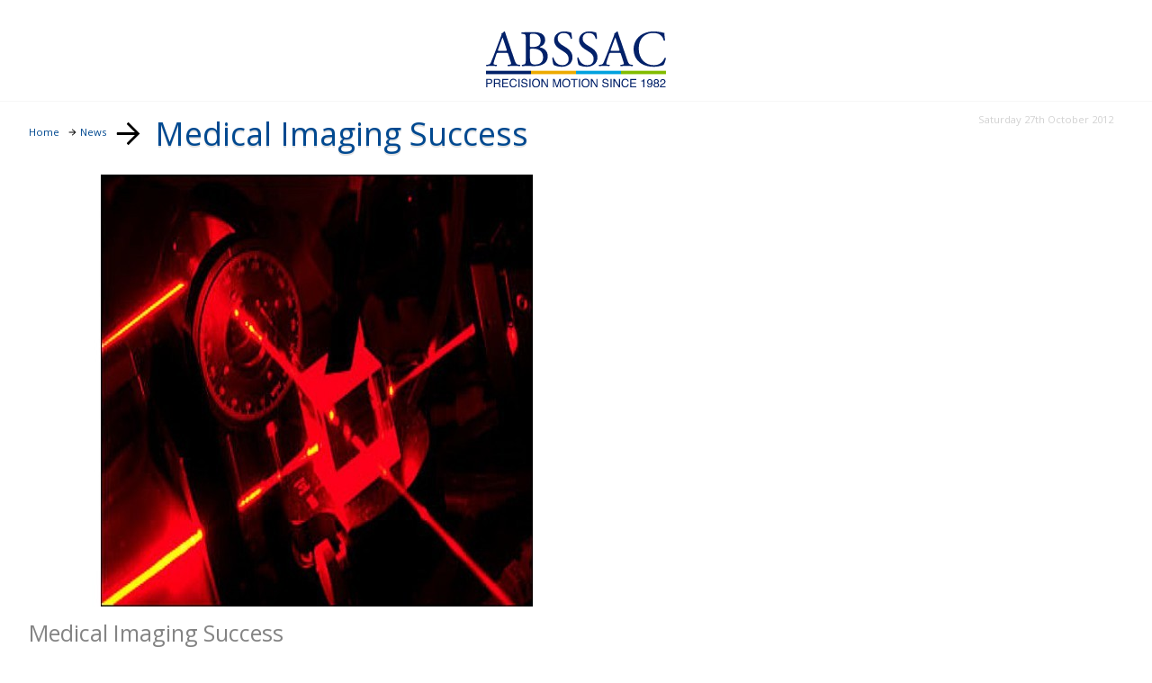

--- FILE ---
content_type: text/html; charset=UTF-8
request_url: https://www.abssac.co.uk/amp-n/Medical+Imaging+Success/188/
body_size: 4074
content:
<!doctype html>
<html amp lang="en">
<head>
<meta charset="utf-8">
<script async custom-element="amp-social-share" src="https://cdn.ampproject.org/v0/amp-social-share-0.1.js"></script>
<script async custom-element="amp-analytics" src="https://cdn.ampproject.org/v0/amp-analytics-0.1.js"></script>
<script async src="https://cdn.ampproject.org/v0.js"></script>
<title>Medical Imaging Success | News</title>
<link rel="canonical" href="https://www.abssac.co.uk/n/Medical+Imaging+Success/188/" /><meta name="viewport" content="width=device-width,minimum-scale=1,initial-scale=1">
<style amp-boilerplate>body{-webkit-animation:-amp-start 8s steps(1,end) 0s 1 normal both;-moz-animation:-amp-start 8s steps(1,end) 0s 1 normal both;-ms-animation:-amp-start 8s steps(1,end) 0s 1 normal both;animation:-amp-start 8s steps(1,end) 0s 1 normal both}@-webkit-keyframes -amp-start{from{visibility:hidden}to{visibility:visible}}@-moz-keyframes -amp-start{from{visibility:hidden}to{visibility:visible}}@-ms-keyframes -amp-start{from{visibility:hidden}to{visibility:visible}}@-o-keyframes -amp-start{from{visibility:hidden}to{visibility:visible}}@keyframes -amp-start{from{visibility:hidden}to{visibility:visible}}</style><noscript><style amp-boilerplate>body{-webkit-animation:none;-moz-animation:none;-ms-animation:none;animation:none}</style></noscript>
<style amp-custom>
html,body{height:100%;margin:0;}* {margin:0;padding:0;}html, body {height:100%;}body {font-size:78%;text-align:left;}div, span, td, th {font-size:1.0em;}ins {text-decoration:none;color:inherit;}img {border:none;}h1{font-size:2em;font-weight:normal;margin:0.5em 0;}h2 {font-size:1.4em;font-weight:bold;margin:0.7em 0;}h3, h4 {font-size:1.0em;font-weight:normal;margin:1em 0;}a {text-decoration:none;}a:hover {text-decoration:underline;}p {text-align:left;margin:1em 0;}input, select {border-width:1px;border-style:solid;}input {font-size:1.0em;font-weight:bold;}.outer_content, .outer_header {text-align:left;}.outer_content .ftr {margin-bottom:15px;}.clear_all {width:0px;height:0px;clear:both;}.outer_content {margin:0 auto;}.outer_content, .outer_header, .inner_footer {width:95%;max-width:1280px;}.outer_header{width:100%;max-width:none;}.outer_header a{pointer-events:auto;}a.head_logo{display:block;padding:1.7em 1em 0 1em;height:8em;font-size:1em;text-align:center;clear:left;}a.head_logo amp-img{width:auto;height:100%;max-height:100%;}div.breadcrumb {padding-top:7px;}div.breadcrumb li a span{color:#004990;}div.breadcrumb li a:hover{text-decoration:none;opacity:0.8;}.amp-social{margin-top:2em;}.amp-social amp-social-share:hover{opacity:0.8;}@media (max-width:800px) {.amp-social{text-align:center;}}.outer_footer {width:100%;position:relative;top:0px;}.inner_footer {text-align:left;padding:1px 0 0 0;}.inner_footer ul {margin:12px 0 0 44px;}ul.footer_contact {margin:12px 0 0 0;width:auto;list-style:none;}ul.footer_contact li {text-align:right;font-size:1.1em;}ul.footer_contact li.fc_tel {text-align:right;font-size:1.9em;}.outer_footer{height:auto;background:#ffffff;border-top:1px solid #fafafa;margin:1em 0 0 0;}.inner_footer{width:90%;height:auto;max-width:1900px;padding:0.75em 8% 0.5em 2%;}.inner_footer ul{margin:0 1%;float:left;}.inner_footer ul{width:18%;}ul.footer_contact,.inner_footer ul#fmenu2 {width:38%;}.inner_footer ul{list-style:none;}ul.footer_contact li, ul.footer_contact li.fc_tel{text-align:left;font-size:1.2em}ul.footer_contact li, li.fc_adr span{color:#a0a0a0;}ul.footer_contact li strong{font-weight:normal;}ul.footer_contact li.fc_tel{padding-top:0.1em;}ul.footer_contact li.fc_tel strong{font-size:180%;line-height:25px;}ul.footer_contact li.fc_fax strong{font-size:110%;}ul.footer_contact li.fc_eml strong{font-size:180%;line-height:30px;}ul.footer_contact li.fc_adr strong{font-size:90%;}ul.footer_contact li.fc_adr{padding-top:3px;}ul.footer_menu li{padding:0.3em 0 0 0;}ul.footer_menu a:before{content:"";border-left:0.4em solid #657887;height:0.4em;display:inline-block;margin:0 0.5em 0 0;opacity:0.8;vertical-align:middle;}ul.footer_menu a:hover:before{opacity:1;}h3.fhead{font-weight:normal;}ul.footer_menu li.fhead{width:100%;padding:0 0 0 0;}ul.footer_menu li.fhead a:before{display:none;}li.fhead, ul.footer_contact li.fhead,h3.fhead{font-size:2em;margin:0.3em 0 0 0;line-height:140%;}ul.footer_contact li.fhead,h3.fhead{color:#657887;}ul.footer_contact li.fhead strong,h3.fhead{font-weight:bold;}.inner_footer a:hover{text-decoration:none;}.outer_footer {padding-bottom:44px;}.social_nav,.footer_copy{margin:0 1%;}.footer_copy{clear:both;font-size:0.8em;}@media (max-width:800px){.inner_footer ul,.inner_footer ul#fmenu2{width:98%;}}@media (min-width:800px) and (max-width:1600px){ul#fmenu2{border-right:1px solid #d4d9dc;box-sizing:border-box;}}@media (min-width:1600px){.inner_footer{padding:0.7em 5% 0.5em 5%;}ul.footer_contact{width:32%;}.inner_footer ul#fmenu1{width:14%;}.inner_footer ul#fmenu2{width:20%;}}.breadcrumb {display:inline-block;margin:0.5em 0 0.6em 0;}.breadcrumb ul {list-style:none;font-size:0.9em;}.breadcrumb li {padding:0 10px 0 1.2em;line-height:40px;background-repeat:no-repeat;background-position:left center;background-size:0.8em 0.8em;background-image:url(/images/cms/arrow-right-regular.svg);float:left;}.breadcrumb li:first-of-type{background-image:none;padding-left:0;}.breadcrumb li:last-of-type{font-size:3.2em;line-height:120%;text-align:center;text-shadow:0px 2px 0px #e1e1e1;}@media (max-width:800px){	.breadcrumb li:last-of-type{padding:0;background-image:none;}}.nav_div_w {margin:10px 14px 0px 0px;text-align:right;font-size:80%;float:right;}a.nav_button {padding:0.5em;text-align:center;text-decoration:none;font-size:1.5em;font-weight:normal;border-radius:5px;display:block;}a.nav_button:hover {text-decoration:none;opacity:0.8;}.news_date_p {text-align:right;font-size:0.9em;color:#d2d2d2;}div.news_date_p {padding-top:7px;}div.news_content{clear:both;}div.news_content amp-img{width:auto;height:auto;max-width:360px;max-height:240px;}div.news_content amp-video, div.news_content amp-audio{width:auto;height:auto;max-width:100%;max-height:none;}div.evbtns a{display:inline-block;margin-right:0.7em;}div.article_gallery{margin:1em 0;}div.article_gallery ul{list-style:none;}div.article_gallery amp-img, div.news_img amp-img, div.event_img amp-img{width:auto;height:auto;min-height:0px;min-width:0px;max-width:640px;max-height:480px;}@media (max-width:500px) {.news_date_p.ftr{float:none;display:block;text-align:center;}}@media (max-width:640px) {div.news_content amp-img{max-width:95vw;max-height:none;}}@media (max-width:1320px) and (orientation:landscape)  {.news_date_p{padding-right:1em;}}@media (min-width:1280px) {div.news_date_p{padding-top:1em;}}.social_nav{display:block;overflow:hidden;}.social_nav ul{width:auto;font-size:2.5em;padding:1px 0 0 0;}.social_nav li, .social_nav a{width:auto;height:auto;display:inline-block;}.social_nav li{padding:0 0.1em;background-image:none;float:right;}.social_nav a{color:#555;text-decoration:none;padding:0.3em;cursor:pointer;transition:color 300ms ease, padding 300ms ease;transform:translateZ(0);}.social_nav a:hover {padding:0em 0.3em 0.6em 0.3em;}li.social_fbook a:hover{color:#3B5998;}li.social_twitr a:hover{color:#77DDF6;}li.social_gplus a:hover{color:#D43402;}li.social_ytube a:hover{color:#e62117;}li.social_pinte a:hover{color:#bd081c;}li.social_insta a:hover{color:#d2357c;}li.social_email a:hover{color:#F7B401;}li.social_linkd a:hover{color:#0077b5;}li.social_tiktok a:hover{color:#fd2d59;}.imgleft{display:inline-block;margin:0 0.7em 0.5em 0;float:left;}.imgright{display:inline-block;margin:0 0 0.5em 0.7em;float:right;}.ftl{float:left;}.ftr{float:right;}.inblock{display:inline-block;}.half{margin:0;padding:0;width:49%;}.metainfo{display:none;}@media (max-width:640px) {.half{width:100%;}}body{background-color:#ffffff;}body, div, span, td, th{font-family:"Open Sans","Trebuchet MS", Arial, Helvetica, sans-serif;color:#191919;}h1, h2, h3{color:#848484;}a, a:visited{color:#474747;}a:hover{color:#808080;}.outer_content a,.outer_content a:visited{color:#00508e;}.outer_content a:hover{color:#0190fe;}.outer_header{height:9em;border-bottom:1px solid #f6f6f6;}ul.footer_contact li.fhead, h3.fhead,ul.footer_contact li, li.fc_adr span{color:#000000;}ul.footer_contact li, ul.footer_contact li.fc_tel{font-size:1em;}li.social_twitr a,li.social_twitr a span{color:#60adba;}li.social_ytube a,li.social_ytube a span,li.social_pinte a,li.social_pinte a span{color:#b61023;}li.social_insta a,li.social_insta a span{color:#c93f80;}.nav_button{background-color:#e6e6e6;}#ngal1{max-width:640px;}</style>
<link rel="stylesheet" type="text/css" href="https://fonts.googleapis.com/css?family=Open+Sans:400italic,700italic,400,700" media="all" />
</head>
<body><div class="outer_header"><a href="/" name="top" id="Top" title="ABSSAC" class="head_logo"><amp-img src="/images/abssac-logo-web.svg" width="200" height="90" alt="ABSSAC"></amp-img></a></div>

<div class="outer_content"><div class="breadcrumb" id="bdepth3"><ul itemscope itemtype="http://schema.org/BreadcrumbList">
	<li itemprop="itemListElement" itemscope itemtype="http://schema.org/ListItem"><a href="/" title="Homepage" itemprop="item"><span itemprop="name">Home</span></a><meta itemprop="position" content="1" /></li>
	<li itemprop="itemListElement" itemscope itemtype="http://schema.org/ListItem"><a href="/news/all/1/" title="News" itemprop="item"><span itemprop="name">News</span></a><meta itemprop="position" content="2" /></li><li itemprop="itemListElement" itemscope itemtype="http://schema.org/ListItem"><a href="/n/Medical+Imaging+Success/188/" title="Medical Imaging Success" itemprop="item"><span itemprop="name">Medical Imaging Success</span></a><meta itemprop="position" content="3" /></li></ul></div><div class="news_date_p inblock ftr">Saturday 27th October 2012</div><div class="news_content" itemscope itemtype="http://schema.org/NewsArticle" itemref="siteorg">
<meta itemprop="datePublished" content="2012-10-27T10:41:35+01:00" /><meta itemprop="dateModified" content="2012-10-27T10:41:35+01:00" /><meta itemprop="author" content="ABSSAC" /><meta itemprop="mainEntityOfPage" content="/amp-n/Medical+Imaging+Success/188/" /><div class="article_gallery"><div itemprop="image" itemscope itemtype="http://schema.org/ImageObject" class="single_img"><amp-img src="/uploads/news/gjcg9it3/img_MedicalImaging.jpg" alt="Medical Imaging Success" width="640" height="480" itemprop="contentUrl" id="ngal1" srcset="/uploads/news/gjcg9it3/amp_MedicalImaging.jpg 1200w, /uploads/news/gjcg9it3/img_MedicalImaging.jpg 640w" layout="responsive" ></amp-img><meta itemprop="url" content="https://www.abssac.co.uk//uploads/news/gjcg9it3/amp_MedicalImaging.jpg"><meta itemprop="width" content="1200"><meta itemprop="height" content="900"></div><div class="clear_all"><!--clear--></div></div><h1 itemprop="headline name">Medical Imaging Success</h1><p>Abssac is suppying miniature linear guide rails, only 7mm wide, complete with bearing blocks to complment stainless steel&nbsp; precision lead screws in a medical imaging application. <a href="http://www.abssac.co.uk/p/Linear+guides+and+rails/10/"><b>Guides and Rails</b></a></p><div class="article_gallery"><div class="clear_all"><!--clear--></div></div><div class="clear_all"><!--clear--></div>
		</div><div class="half ftl"><div class="amp-social"><amp-social-share type="twitter"></amp-social-share><amp-social-share type="facebook"></amp-social-share><amp-social-share type="linkedin"></amp-social-share><amp-social-share type="pinterest"></amp-social-share><amp-social-share type="email"></amp-social-share>
		</div></div>
			<div class="half ftr"><div class="nav_div_w"><a href="/amp-news/all/25/" title="Back" class="nav_button">&laquo; back</a></div></div>
			<div class="clear_all"><!--clear--></div>
			</div>

<div class="outer_footer" align="center"><div class="inner_footer">
<ul class="footer_contact" id="siteorg" itemprop="publisher" itemscope itemtype="http://schema.org/Organization">
  <li class="fhead"><strong>Get in Touch</strong></li>
  <li>Call: <strong itemprop="telephone">01386 421 005</strong></li>
  <li>Email: <strong itemprop="email">sales@abssac.co.uk</strong></li>
  <li><strong><span itemprop="name">ABSSAC</span>, <span itemprop="address" itemscope itemtype="http://schema.org/PostalAddress"><span itemprop="streetAddress">E1A The Enterprise Centre, Enterprise Way</span>,<br /><span itemprop="addressLocality">Evesham</span>, <span itemprop="addressRegion">Worcestershire</span>. <span itemprop="addressCountry">United Kingdom</span>. <span itemprop="postalCode">WR11 1GS</span></span></strong>
  <span itemprop="location" itemscope itemtype="http://schema.org/Place" class="metainfo">
      <span itemprop="geo" itemscope itemtype="http://schema.org/GeoCoordinates">
          <meta itemprop="latitude" content="52.0713592" />
          <meta itemprop="longitude" content="-1.9342525" />
      </span>
  </span>
  <span itemprop="logo" itemscope itemtype="http://schema.org/ImageObject" class="metainfo">
  	  <meta itemprop="url" content="https://www.abssac.co.uk/images/site/head_logo_img.png" />
      <meta itemprop="width" content="200" />
      <meta itemprop="height" content="90" />
  </span>
  <meta itemprop="url" content="http://www.abssac.co.uk/" />
  </li>
</ul>

<ul class="links_list" id="ft_company">
<li class="fhead"><span class="fa fa-address-card"><!--icon--></span><strong>Company</strong></li>
<li><a href="/page/About+Us/1/" title="About Us">About Us</a></li>
<li><a href="/visit-us/" title="Visit Us">Visit Us</a></li>
<li><a href="/page/ABSSAC+Compliance/23/" title="Compliance">Compliance</a></li>
<li><a href="/news/all/1/" title="News">News</a></li>
<li><a href="/newsletter/" title="Newsletter">Newsletter</a></li>
</ul>

<ul class="social_list" id="soc-links">
<li class="fhead"><span class="fa fa-user-circle"><!--icon--></span><strong>Follow</strong> ABSSAC</li>
<li class="social_twitr"><a href="https://twitter.com/ABSSAC" title="ABSSAC's Twitter" target="_blank" itemprop="sameAs"><span class="fab fa-twitter"><!--twitter--></span>Follow us on Twitter</a></li>
<li class="social_ytube"><a href="https://www.youtube.com/channel/UCEcZDPq28h02SwEViT7GVxw" title="ABSSAC's YouTube" target="_blank" itemprop="sameAs"><span class="fab fa-youtube"><!--youtube--></span>Watch on YouTube</a></li>
<li class="social_pinte"><a href="https://uk.pinterest.com/abssac/" title="ABSSAC's Pinterest" target="_blank" itemprop="sameAs"><span class="fab fa-pinterest-p"><!--pinterest--></span>Pin us on Pinterest</a></li>
<li class="social_insta"><a href="https://www.instagram.com/abssac/?hl=en" title="ABSSAC's Instagram" target="_blank" itemprop="sameAs"><span class="fab fa-instagram"><!--instagram--></span>Follow us on Instagram</a></li>
</ul>

<div class="footer_copy"><a href="/sitemap/html/" title="Sitemap">Sitemap</a> <em>|</em> <span id="fcopy">Copyright &copy; 2010-2026 <span itemprop="name">ABSSAC</span></span> <em>|</em> <a href="http://www.bluefusionweb.co.uk/" title="Website Design in Worcester" class="web-design-info">Design By Blue Fusion Web</a> <em>|</em> <a href="/page/Terms+Conditions/2/" title="Terms &amp; Conditions">Terms</a></div>
<div class="clear_all"><!--clear--></div>
</div></div>

<amp-analytics type="googleanalytics"><script type="application/json">{ "vars": {"account": "G-R7V5G3T2Q7"}, "triggers": {"trackPageview": {"on": "visible","request": "pageview"}} }</script></amp-analytics></body>
</html>


--- FILE ---
content_type: image/svg+xml
request_url: https://www.abssac.co.uk/images/abssac-logo-web.svg
body_size: 16855
content:
<?xml version="1.0" encoding="UTF-8" standalone="no"?>
<svg id="Layer_1" xmlns:rdf="http://www.w3.org/1999/02/22-rdf-syntax-ns#" xmlns="http://www.w3.org/2000/svg" enable-background="new 0 0 419.528 595.276" xml:space="preserve" height="200" viewBox="0 0 639.99998 200" width="640" version="1.1" y="0px" x="0px" xmlns:cc="http://creativecommons.org/ns#" xmlns:xlink="http://www.w3.org/1999/xlink" xmlns:dc="http://purl.org/dc/elements/1.1/"><defs><rect id="SVGID_1_" y="36.001" x="236.63" height="45.784" width="146.89"/></defs><g id="g3" transform="matrix(4.3576 0 0 4.3576 -1031.3 -156.39)"><clipPath id="SVGID_2_"><use id="use9" xlink:href="#SVGID_1_" height="100%" width="100%" y="0" x="0" overflow="visible"/></clipPath><g fill="#022169"><path id="path11" d="m254.78 54.515c-0.292-0.917-0.459-1.042-1.71-1.042h-6.297c-1.042 0-1.293 0.125-1.584 1.001l-1.46 4.378c-0.626 1.877-0.918 3.003-0.918 3.461 0 0.501 0.209 0.751 1.21 0.834l1.376 0.126c0.292 0.208 0.292 0.875-0.083 1.042-1.085-0.083-2.377-0.083-4.337-0.125-1.376 0-2.877 0.083-4.005 0.125-0.25-0.167-0.333-0.834-0.083-1.042l1.376-0.126c1.001-0.083 1.919-0.542 2.503-2.043 0.751-1.918 1.918-4.629 3.67-9.299l4.253-11.259c0.584-1.501 0.834-2.293 0.709-2.961 1.001-0.292 1.71-1.042 2.169-1.585 0.25 0 0.542 0.084 0.625 0.376 0.542 1.835 1.21 3.753 1.835 5.588l5.713 16.763c1.209 3.586 1.751 4.212 3.545 4.42l1.125 0.126c0.292 0.208 0.209 0.875 0 1.042-1.709-0.083-3.169-0.125-5.045-0.125-2.002 0-3.587 0.083-4.796 0.125-0.333-0.167-0.375-0.834-0.083-1.042l1.209-0.126c0.876-0.083 1.46-0.333 1.46-0.751 0-0.458-0.209-1.208-0.543-2.209l-1.834-5.672zm-8.257-3.711c-0.333 0.959-0.292 1.001 0.876 1.001h5.129c1.209 0 1.293-0.167 0.917-1.292l-2.252-6.798c-0.333-1.001-0.708-2.126-0.959-2.627h-0.083c-0.125 0.209-0.542 1.209-1.001 2.46l-2.627 7.256z" clip-path="url(#SVGID_2_)"/><path id="path13" d="m269.12 42.088c0-3.085-0.166-3.878-2.043-4.045l-1.334-0.125c-0.334-0.25-0.292-0.875 0.041-1.042 2.252-0.209 5.088-0.334 8.966-0.334 2.627 0 5.129 0.209 7.006 1.168 1.793 0.876 3.17 2.544 3.17 5.212 0 3.003-1.753 4.546-4.255 5.713 0 0.417 0.334 0.542 0.793 0.626 2.253 0.417 5.589 2.502 5.589 6.964 0 4.837-3.588 8.09-11.094 8.09-1.209 0-3.252-0.126-5.004-0.126-1.835 0-3.252 0.084-4.795 0.126-0.25-0.126-0.334-0.793-0.083-1.043l0.75-0.125c2.21-0.376 2.293-0.834 2.293-5.213v-15.846zm3.42 5.546c0 1.168 0.041 1.251 2.168 1.168 4.254-0.167 6.547-1.417 6.547-5.338 0-4.086-3.044-5.629-6.213-5.629-0.917 0-1.543 0.083-1.918 0.25-0.417 0.125-0.584 0.334-0.584 1.084v8.465zm0 9.675c0 1.501 0.083 3.628 0.876 4.545 0.792 0.96 2.043 1.168 3.294 1.168 3.711 0 6.547-1.668 6.547-5.838 0-3.295-1.668-7.131-8.299-7.131-2.251 0-2.418 0.25-2.418 1.084v6.172z" clip-path="url(#SVGID_2_)"/><path id="path15" d="m298.36 64.857c-3.503 0-5.713-1.084-6.505-1.543-0.501-0.918-1.043-3.878-1.126-5.838 0.208-0.292 0.834-0.375 1.001-0.126 0.625 2.127 2.335 6.214 7.172 6.214 3.503 0 5.213-2.293 5.213-4.796 0-1.834-0.376-3.878-3.42-5.838l-3.961-2.585c-2.085-1.376-4.504-3.753-4.504-7.172 0-3.962 3.086-7.173 8.507-7.173 1.293 0 2.794 0.251 3.878 0.542 0.542 0.167 1.126 0.25 1.46 0.25 0.375 1.001 0.75 3.336 0.75 5.088-0.167 0.25-0.834 0.375-1.042 0.125-0.542-2.001-1.668-4.712-5.671-4.712-4.087 0-4.963 2.711-4.963 4.629 0 2.418 2.002 4.17 3.545 5.129l3.336 2.085c2.627 1.626 5.212 4.045 5.212 8.006 0 4.587-3.461 7.715-8.882 7.715" clip-path="url(#SVGID_2_)"/><path id="path17" d="m318.75 64.857c-3.502 0-5.714-1.084-6.505-1.543-0.5-0.918-1.043-3.878-1.127-5.838 0.209-0.292 0.834-0.375 1.002-0.126 0.625 2.127 2.335 6.214 7.172 6.214 3.503 0 5.213-2.293 5.213-4.796 0-1.834-0.375-3.878-3.419-5.838l-3.962-2.585c-2.085-1.376-4.504-3.753-4.504-7.172 0-3.962 3.086-7.173 8.507-7.173 1.293 0 2.794 0.251 3.879 0.542 0.542 0.167 1.125 0.25 1.459 0.25 0.376 1.001 0.751 3.336 0.751 5.088-0.167 0.25-0.834 0.375-1.043 0.125-0.542-2.001-1.668-4.712-5.671-4.712-4.087 0-4.963 2.711-4.963 4.629 0 2.418 2.003 4.17 3.545 5.129l3.336 2.085c2.627 1.626 5.213 4.045 5.213 8.006-0.001 4.587-3.463 7.715-8.883 7.715" clip-path="url(#SVGID_2_)"/><path id="path19" d="m346.77 54.515c-0.292-0.917-0.458-1.042-1.71-1.042h-6.297c-1.042 0-1.292 0.125-1.584 1.001l-1.46 4.378c-0.625 1.877-0.917 3.003-0.917 3.461 0 0.501 0.208 0.751 1.209 0.834l1.376 0.126c0.293 0.208 0.293 0.875-0.083 1.042-1.084-0.083-2.377-0.083-4.337-0.125-1.376 0-2.877 0.083-4.003 0.125-0.25-0.167-0.333-0.834-0.084-1.042l1.376-0.126c1.002-0.083 1.919-0.542 2.503-2.043 0.751-1.918 1.918-4.629 3.669-9.299l4.254-11.259c0.583-1.501 0.834-2.293 0.708-2.961 1.002-0.292 1.71-1.042 2.168-1.585 0.251 0 0.543 0.084 0.627 0.376 0.542 1.835 1.209 3.753 1.835 5.588l5.712 16.763c1.209 3.586 1.752 4.212 3.544 4.42l1.127 0.126c0.292 0.208 0.208 0.875 0 1.042-1.709-0.083-3.169-0.125-5.046-0.125-2.001 0-3.586 0.083-4.796 0.125-0.333-0.167-0.375-0.834-0.083-1.042l1.21-0.126c0.875-0.083 1.459-0.333 1.459-0.751 0-0.458-0.209-1.208-0.542-2.209l-1.835-5.672zm-8.257-3.711c-0.333 0.959-0.292 1.001 0.876 1.001h5.129c1.21 0 1.293-0.167 0.918-1.292l-2.252-6.798c-0.334-1.001-0.709-2.126-0.959-2.627h-0.084c-0.125 0.209-0.542 1.209-1 2.46l-2.628 7.256z" clip-path="url(#SVGID_2_)"/><path id="path21" d="m362.37 39.545c3.04-2.377 6.92-3.545 11.26-3.545 2.251 0 5.422 0.459 7.382 1.001 0.5 0.125 0.792 0.208 1.167 0.167 0.042 0.959 0.25 3.586 0.584 6.13-0.209 0.292-0.834 0.333-1.126 0.083-0.625-2.835-2.502-6.088-8.55-6.088-6.38 0-11.8 4.045-11.8 12.677 0 8.757 5.546 13.594 12.384 13.594 5.381 0 7.758-3.503 8.717-5.963 0.292-0.209 0.917-0.125 1.084 0.167-0.292 2.168-1.376 4.92-2.002 5.713-0.5 0.083-1.001 0.25-1.46 0.416-0.917 0.335-3.919 0.96-6.589 0.96-3.752 0-7.339-0.751-10.383-2.794-3.336-2.294-5.922-6.088-5.922-11.467 0-4.629 2.086-8.591 5.255-11.051" clip-path="url(#SVGID_2_)"/><rect id="rect23" clip-path="url(#SVGID_2_)" height="2.75" width="36.718" y="68.137" x="236.66"/></g><rect id="rect25" clip-path="url(#SVGID_2_)" height="2.75" width="36.719" y="68.137" x="273.37" fill="#edaa00"/><rect id="rect27" clip-path="url(#SVGID_2_)" height="2.75" width="36.717" y="68.137" x="310.09" fill="#00a1df"/><rect id="rect29" clip-path="url(#SVGID_2_)" height="2.75" width="36.718" y="68.137" x="346.81" fill="#82bc00"/><g fill="#022169"><path id="path31" d="m236.8 74.809h3.032c0.6 0 1.083 0.169 1.452 0.51 0.369 0.339 0.553 0.817 0.553 1.432 0 0.53-0.165 0.99-0.492 1.382-0.329 0.393-0.833 0.588-1.512 0.588h-2.115v2.866h-0.918v-6.778zm3.561 0.932c-0.202-0.095-0.479-0.143-0.829-0.143h-1.813v2.348h1.813c0.409 0 0.741-0.087 0.996-0.263 0.255-0.175 0.383-0.484 0.383-0.927 0-0.498-0.183-0.836-0.55-1.015" clip-path="url(#SVGID_2_)"/><path id="path33" d="m243.13 74.808h3.081c0.507 0 0.925 0.076 1.255 0.227 0.625 0.289 0.938 0.823 0.938 1.601 0 0.406-0.084 0.738-0.252 0.996-0.168 0.259-0.402 0.466-0.703 0.624 0.265 0.107 0.463 0.248 0.598 0.423 0.134 0.176 0.208 0.461 0.224 0.854l0.032 0.909c0.009 0.259 0.03 0.451 0.064 0.577 0.056 0.215 0.153 0.354 0.295 0.415v0.153h-1.126c-0.03-0.059-0.055-0.134-0.073-0.226-0.019-0.093-0.034-0.271-0.047-0.536l-0.055-1.13c-0.021-0.443-0.181-0.74-0.479-0.89-0.17-0.084-0.438-0.126-0.803-0.126h-2.03v2.908h-0.918v-6.779zm2.982 3.106c0.419 0 0.75-0.086 0.994-0.258 0.244-0.173 0.365-0.483 0.365-0.933 0-0.482-0.17-0.812-0.511-0.987-0.183-0.092-0.427-0.138-0.731-0.138h-2.181v2.316h2.064z" clip-path="url(#SVGID_2_)"/><polygon id="polygon35" points="249.93 74.809 254.84 74.809 254.84 75.64 250.82 75.64 250.82 77.698 254.54 77.698 254.54 78.481 250.82 78.481 250.82 80.78 254.92 80.78 254.92 81.586 249.93 81.586" clip-path="url(#SVGID_2_)"/><path id="path37" d="m260.94 75.303c0.468 0.452 0.728 0.966 0.779 1.541h-0.895c-0.1-0.437-0.298-0.783-0.596-1.038s-0.715-0.383-1.253-0.383c-0.655 0-1.186 0.235-1.588 0.704-0.404 0.469-0.605 1.189-0.605 2.159 0 0.794 0.182 1.439 0.546 1.932 0.364 0.494 0.907 0.742 1.63 0.742 0.664 0 1.171-0.261 1.519-0.78 0.184-0.274 0.321-0.634 0.412-1.08h0.895c-0.079 0.714-0.34 1.312-0.784 1.795-0.532 0.581-1.25 0.872-2.152 0.872-0.778 0-1.433-0.238-1.962-0.716-0.695-0.631-1.044-1.605-1.044-2.922 0-1 0.262-1.82 0.784-2.461 0.566-0.696 1.346-1.044 2.339-1.044 0.849 0 1.507 0.227 1.975 0.679" clip-path="url(#SVGID_2_)"/><rect id="rect39" clip-path="url(#SVGID_2_)" height="6.778" width="0.927" y="74.809" x="263.17"/><path id="path41" d="m266.19 79.399c0.021 0.385 0.108 0.697 0.263 0.937 0.293 0.449 0.811 0.673 1.551 0.673 0.332 0 0.635-0.049 0.906-0.147 0.527-0.191 0.791-0.533 0.791-1.024 0-0.37-0.111-0.633-0.335-0.79-0.226-0.154-0.581-0.287-1.063-0.401l-0.89-0.208c-0.581-0.135-0.992-0.284-1.233-0.447-0.417-0.283-0.625-0.706-0.625-1.269 0-0.609 0.204-1.109 0.615-1.5 0.409-0.39 0.989-0.585 1.74-0.585 0.692 0 1.279 0.171 1.764 0.514 0.482 0.343 0.725 0.891 0.725 1.645h-0.863c-0.044-0.363-0.138-0.642-0.282-0.835-0.269-0.354-0.725-0.531-1.367-0.531-0.52 0-0.893 0.114-1.119 0.342-0.228 0.227-0.341 0.492-0.341 0.793 0 0.332 0.134 0.575 0.402 0.729 0.176 0.099 0.573 0.222 1.193 0.369l0.921 0.217c0.444 0.105 0.787 0.248 1.029 0.429 0.417 0.317 0.625 0.777 0.625 1.38 0 0.75-0.267 1.287-0.798 1.61-0.533 0.323-1.152 0.484-1.856 0.484-0.822 0-1.466-0.215-1.931-0.645-0.465-0.428-0.693-1.008-0.685-1.74h0.863z" clip-path="url(#SVGID_2_)"/><rect id="rect43" clip-path="url(#SVGID_2_)" height="6.778" width="0.927" y="74.809" x="272.1"/><path id="path45" d="m280.1 75.778c0.449 0.6 0.674 1.367 0.674 2.302 0 1.012-0.257 1.854-0.771 2.524-0.604 0.788-1.463 1.181-2.579 1.181-1.043 0-1.863-0.344-2.46-1.033-0.532-0.665-0.798-1.504-0.798-2.52 0-0.916 0.228-1.7 0.683-2.353 0.585-0.836 1.449-1.255 2.593-1.255 1.197 0 2.083 0.385 2.658 1.154m-0.81 4.32c0.36-0.58 0.542-1.248 0.542-2.001 0-0.798-0.208-1.44-0.625-1.926s-0.987-0.729-1.71-0.729c-0.701 0-1.273 0.24-1.716 0.722s-0.664 1.192-0.664 2.131c0 0.751 0.189 1.385 0.568 1.9 0.38 0.516 0.997 0.774 1.849 0.774 0.809 0 1.394-0.29 1.756-0.871" clip-path="url(#SVGID_2_)"/><polygon id="polygon47" points="286.33 80.285 286.33 74.809 287.21 74.809 287.21 81.586 286.18 81.586 282.75 76.117 282.75 81.586 281.87 81.586 281.87 74.809 282.95 74.809" clip-path="url(#SVGID_2_)"/><path id="path49" d="m291.3 74.809h1.315l1.948 5.731 1.936-5.731h1.307v6.778h-0.877v-4c0-0.138 0.003-0.368 0.009-0.688 0.006-0.319 0.009-0.663 0.009-1.029l-1.935 5.717h-0.91l-1.953-5.717v0.208c0 0.166 0.005 0.419 0.015 0.759 0.009 0.34 0.014 0.59 0.014 0.75v4h-0.877v-6.778z" clip-path="url(#SVGID_2_)"/><path id="path51" d="m304.77 75.778c0.449 0.6 0.673 1.367 0.673 2.302 0 1.012-0.257 1.854-0.77 2.524-0.604 0.788-1.463 1.181-2.58 1.181-1.042 0-1.862-0.344-2.459-1.033-0.532-0.665-0.798-1.504-0.798-2.52 0-0.916 0.228-1.7 0.683-2.353 0.584-0.836 1.449-1.255 2.593-1.255 1.197 0 2.083 0.385 2.658 1.154m-0.81 4.32c0.36-0.58 0.542-1.248 0.542-2.001 0-0.798-0.209-1.44-0.625-1.926-0.417-0.486-0.987-0.729-1.71-0.729-0.701 0-1.273 0.24-1.717 0.722-0.442 0.482-0.665 1.192-0.665 2.131 0 0.751 0.191 1.385 0.57 1.9 0.38 0.516 0.996 0.774 1.848 0.774 0.81 0 1.395-0.29 1.757-0.871" clip-path="url(#SVGID_2_)"/><polygon id="polygon53" points="308.26 81.586 308.26 75.617 305.97 75.617 305.97 74.809 311.47 74.809 311.47 75.617 309.18 75.617 309.18 81.586" clip-path="url(#SVGID_2_)"/><rect id="rect55" clip-path="url(#SVGID_2_)" height="6.778" width="0.927" y="74.809" x="312.52"/><path id="path57" d="m320.52 75.778c0.449 0.6 0.674 1.367 0.674 2.302 0 1.012-0.257 1.854-0.771 2.524-0.604 0.788-1.464 1.181-2.579 1.181-1.043 0-1.863-0.344-2.459-1.033-0.532-0.665-0.8-1.504-0.8-2.52 0-0.916 0.229-1.7 0.684-2.353 0.585-0.836 1.449-1.255 2.593-1.255 1.197 0 2.083 0.385 2.658 1.154m-0.811 4.32c0.362-0.58 0.542-1.248 0.542-2.001 0-0.798-0.208-1.44-0.625-1.926s-0.985-0.729-1.709-0.729c-0.701 0-1.273 0.24-1.716 0.722-0.442 0.482-0.665 1.192-0.665 2.131 0 0.751 0.19 1.385 0.57 1.9 0.38 0.516 0.996 0.774 1.848 0.774 0.81 0 1.395-0.29 1.755-0.871" clip-path="url(#SVGID_2_)"/><polygon id="polygon59" points="326.75 80.285 326.75 74.809 327.62 74.809 327.62 81.586 326.59 81.586 323.16 76.117 323.16 81.586 322.29 81.586 322.29 74.809 323.37 74.809" clip-path="url(#SVGID_2_)"/><path id="path61" d="m332.34 79.399c0.02 0.385 0.107 0.697 0.262 0.937 0.293 0.449 0.812 0.673 1.551 0.673 0.332 0 0.635-0.049 0.907-0.147 0.527-0.191 0.791-0.533 0.791-1.024 0-0.37-0.112-0.633-0.335-0.79-0.227-0.154-0.581-0.287-1.063-0.401l-0.891-0.208c-0.581-0.135-0.992-0.284-1.232-0.447-0.417-0.283-0.626-0.706-0.626-1.269 0-0.609 0.205-1.109 0.614-1.5 0.41-0.39 0.991-0.585 1.742-0.585 0.691 0 1.279 0.171 1.762 0.514 0.484 0.343 0.727 0.891 0.727 1.645h-0.863c-0.044-0.363-0.139-0.642-0.283-0.835-0.269-0.354-0.724-0.531-1.366-0.531-0.52 0-0.893 0.114-1.119 0.342-0.228 0.227-0.342 0.492-0.342 0.793 0 0.332 0.135 0.575 0.402 0.729 0.176 0.099 0.574 0.222 1.194 0.369l0.921 0.217c0.444 0.105 0.787 0.248 1.028 0.429 0.417 0.317 0.626 0.777 0.626 1.38 0 0.75-0.267 1.287-0.8 1.61-0.531 0.323-1.15 0.484-1.855 0.484-0.822 0-1.466-0.215-1.931-0.645-0.465-0.428-0.692-1.008-0.684-1.74h0.863z" clip-path="url(#SVGID_2_)"/><rect id="rect63" clip-path="url(#SVGID_2_)" height="6.778" width="0.928" y="74.809" x="338.25"/><polygon id="polygon65" points="345.12 80.285 345.12 74.809 346 74.809 346 81.586 344.97 81.586 341.54 76.117 341.54 81.586 340.66 81.586 340.66 74.809 341.75 74.809" clip-path="url(#SVGID_2_)"/><path id="path67" d="m352.28 75.303c0.468 0.452 0.728 0.966 0.779 1.541h-0.895c-0.1-0.437-0.298-0.783-0.596-1.038s-0.715-0.383-1.253-0.383c-0.655 0-1.186 0.235-1.589 0.704-0.402 0.469-0.604 1.189-0.604 2.159 0 0.794 0.182 1.439 0.546 1.932 0.364 0.494 0.907 0.742 1.63 0.742 0.664 0 1.171-0.261 1.519-0.78 0.185-0.274 0.321-0.634 0.413-1.08h0.894c-0.078 0.714-0.34 1.312-0.784 1.795-0.532 0.581-1.249 0.872-2.151 0.872-0.779 0-1.434-0.238-1.963-0.716-0.695-0.631-1.044-1.605-1.044-2.922 0-1 0.262-1.82 0.784-2.461 0.566-0.696 1.346-1.044 2.339-1.044 0.849 0 1.506 0.227 1.975 0.679" clip-path="url(#SVGID_2_)"/><polygon id="polygon69" points="354.4 74.809 359.32 74.809 359.32 75.64 355.29 75.64 355.29 77.698 359.01 77.698 359.01 78.481 355.29 78.481 355.29 80.78 359.39 80.78 359.39 81.586 354.4 81.586" clip-path="url(#SVGID_2_)"/><path id="path71" d="m363.42 76.908v-0.637c0.6-0.058 1.018-0.155 1.255-0.292s0.414-0.461 0.531-0.972h0.655v6.58h-0.887v-4.679h-1.554z" clip-path="url(#SVGID_2_)"/><path id="path73" d="m369.03 79.985c0.025 0.459 0.202 0.776 0.531 0.951 0.169 0.092 0.359 0.138 0.571 0.138 0.397 0 0.735-0.165 1.016-0.496 0.279-0.331 0.479-1.002 0.595-2.014-0.184 0.293-0.412 0.498-0.685 0.616-0.272 0.119-0.565 0.178-0.88 0.178-0.637 0-1.14-0.198-1.51-0.595-0.372-0.396-0.557-0.907-0.557-1.53 0-0.599 0.183-1.126 0.549-1.581 0.367-0.455 0.906-0.682 1.62-0.682 0.963 0 1.627 0.434 1.993 1.3 0.203 0.478 0.304 1.073 0.304 1.789 0 0.809-0.121 1.525-0.364 2.149-0.402 1.039-1.086 1.559-2.048 1.559-0.646 0-1.137-0.17-1.472-0.508-0.336-0.339-0.503-0.763-0.503-1.274h0.84zm2.162-1.681c0.271-0.216 0.409-0.595 0.409-1.135 0-0.486-0.123-0.847-0.368-1.085-0.244-0.238-0.556-0.357-0.935-0.357-0.405 0-0.728 0.135-0.966 0.407-0.239 0.273-0.357 0.635-0.357 1.09 0 0.43 0.104 0.771 0.313 1.025 0.209 0.253 0.543 0.38 1.001 0.38 0.33 0 0.63-0.108 0.903-0.325" clip-path="url(#SVGID_2_)"/><path id="path75" d="m373.93 77.72c-0.243-0.245-0.365-0.565-0.365-0.96 0-0.491 0.178-0.914 0.534-1.268 0.356-0.353 0.863-0.53 1.517-0.53 0.633 0 1.129 0.166 1.489 0.5 0.359 0.334 0.539 0.724 0.539 1.17 0 0.412-0.105 0.746-0.314 1.001-0.117 0.145-0.298 0.286-0.544 0.424 0.275 0.127 0.491 0.271 0.648 0.434 0.294 0.308 0.439 0.708 0.439 1.2 0 0.581-0.194 1.074-0.586 1.478-0.39 0.405-0.941 0.607-1.655 0.607-0.644 0-1.188-0.174-1.632-0.524-0.443-0.348-0.667-0.854-0.667-1.52 0-0.39 0.096-0.728 0.286-1.013 0.191-0.284 0.475-0.502 0.85-0.652-0.23-0.099-0.41-0.214-0.539-0.347m2.678 2.988c0.254-0.208 0.38-0.518 0.38-0.93 0-0.427-0.13-0.751-0.392-0.973s-0.597-0.332-1.006-0.332c-0.396 0-0.721 0.113-0.972 0.338-0.251 0.227-0.375 0.54-0.375 0.94 0 0.344 0.114 0.642 0.344 0.892 0.229 0.251 0.584 0.377 1.063 0.377 0.385 0 0.704-0.104 0.958-0.312m-0.154-3.267c0.206-0.205 0.31-0.45 0.31-0.733 0-0.247-0.1-0.474-0.295-0.68-0.196-0.207-0.496-0.31-0.898-0.31-0.398 0-0.688 0.103-0.866 0.31-0.178 0.206-0.267 0.449-0.267 0.726 0 0.312 0.115 0.555 0.345 0.73 0.231 0.176 0.502 0.264 0.815 0.264 0.364 0 0.65-0.102 0.856-0.307" clip-path="url(#SVGID_2_)"/><path id="path77" d="m378.93 80.101c0.204-0.422 0.604-0.805 1.197-1.149l0.886-0.512c0.397-0.231 0.675-0.428 0.836-0.591 0.252-0.256 0.378-0.549 0.378-0.878 0-0.386-0.116-0.692-0.347-0.918-0.23-0.227-0.538-0.34-0.922-0.34-0.569 0-0.963 0.216-1.183 0.648-0.115 0.231-0.181 0.552-0.192 0.962h-0.846c0.011-0.575 0.116-1.044 0.319-1.407 0.36-0.64 0.995-0.96 1.906-0.96 0.756 0 1.309 0.205 1.658 0.614s0.523 0.864 0.523 1.366c0 0.529-0.186 0.981-0.558 1.356-0.216 0.219-0.603 0.483-1.159 0.793l-0.632 0.351c-0.301 0.166-0.538 0.325-0.71 0.476-0.309 0.267-0.501 0.564-0.582 0.89h3.607v0.785h-4.534c0.033-0.57 0.151-1.065 0.355-1.486" clip-path="url(#SVGID_2_)"/></g></g></svg>
